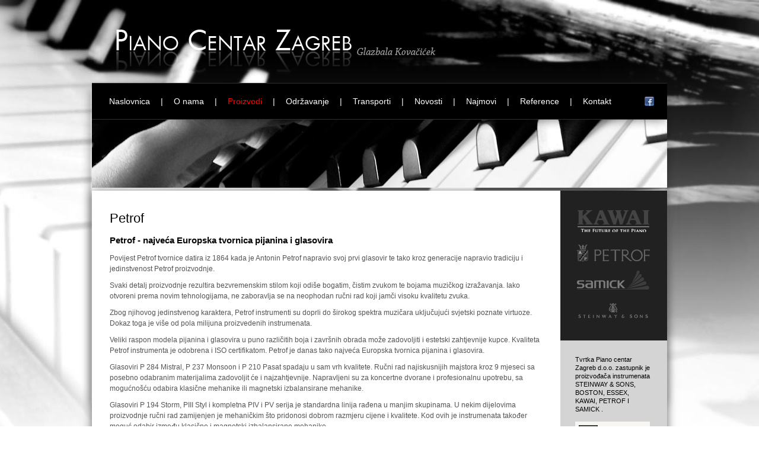

--- FILE ---
content_type: text/html; charset=utf-8
request_url: https://piano.hr/hr/proizvodi/petrof/opsirnije
body_size: 3896
content:
<!DOCTYPE html>
<head>
  <title>Petrof  > Opširnije &bull; Piano Centar Zagreb</title>
  <meta name="description" content="Piano centar Zagreb" />
  <meta name="keywords" content="piano, pianino, pijanino, glasovir, klavir, zastupnik, Petrof, Kovačićek" />
  <meta content="width=device-width, initial-scale=1.0, maximum-scale=1.0, minimum-scale=1.0, user-scalable=no" name="viewport">
  
      <!-- Google tag (gtag.js) -->
<script async src="https://www.googletagmanager.com/gtag/js?id=G-Y54Y86V1KR"></script>
<script>
  window.dataLayer = window.dataLayer || [];
  function gtag(){dataLayer.push(arguments);}
  gtag('js', new Date());

  gtag('config', 'G-Y54Y86V1KR');
</script>
    <!-- Google tag (gtag.js) KRAJ  -->
    
   <link rel="icon" href="/favicon.png" type="image/x-icon">
  <link rel="shortcut icon" href="/favicon.png" type="image/x-icon">
  <link rel="stylesheet" href="/css.axd?file=~/css/web.css&v=3" type="text/css" />
  <script src="//ajax.googleapis.com/ajax/libs/jquery/1.8.2/jquery.min.js"></script>
  <script>!window.jQuery && document.write('<script src="/js/jquery-1.5.2.min.js"><\/script>');</script>
  
  
  <script src="/js/hammer.min.js"></script>
  <script src="/js/jquery.hammer.js"></script>
  
  <script type="text/javascript" src="/js/plugins/jcarousel-0.2.8/lib/jquery.jcarousel.min.js"></script>
  <link rel="stylesheet" type="text/css" href="/js/plugins/jcarousel-0.2.8/skins/gbc/skin.css" />
  <link rel="stylesheet" type="text/css" href="/js/plugins/gallery.1.2.4/jquery.gallery.css" />
  <script type="text/javascript" src="/js/plugins/gallery.1.2.4/jquery.gallery.pack.js"></script>
  <script type="text/javascript" src="/js.axd?file=~/js/plugins/superfish-1.4.8/js/superfish.js,~/js/script.js&v=2&enc=5"></script>
  
</head>

<body>
  <a name="top"></a>  
  <div id="header">
    <h1 class="title" rel="/"><b>Piano Centar Zagreb</b></h1>    
  </div>

  <div id="menu">
	<div id="responsive-menu" style="display:none;"></div>
    <ul class="mainMenu"><li><a class="first" href="/hr/" id="mm-">Naslovnica</a></li>
<li>|</li><li><a href="/hr/o-nama/" id="mm-o-nama">O nama</a></li>
<li>|</li><li><a class="selected " href="/hr/proizvodi/" id="mm-proizvodi">Proizvodi</a></li>
<li>|</li><li><a href="/hr/odrzavanje/" id="mm-odrzavanje">Održavanje</a></li>
<li>|</li><li><a href="/hr/transporti/" id="mm-transporti">Transporti</a></li>
<li>|</li><li><a href="/hr/novosti/" id="mm-novosti">Novosti</a></li>
<li>|</li><li><a href="/hr/najmovi/" id="mm-najmovi">Najmovi</a></li>
<li>|</li><li><a href="/hr/reference/" id="mm-reference">Reference</a></li>
<li>|</li><li class="sh"><a class="last" href="/hr/kontakt/" id="mm-kontakt">Kontakt</a></li>
</ul>
    <a id="fb" target="_blank" href="https://www.facebook.com/pages/Piano-centar/139309869445396"><b>Facebook Page</b></a>
	</div>
  </div>

  <div id="image-rotator">
      <img src="/files/Images/header/piano.jpg" alt="" width="970" height="115" /><br />
      
    </div>

  <div id="wrap">
    <form name="app" method="post" id="app">
<input type="hidden" name="__VSTATE" id="__VSTATE" value="H4sIAAAAAAAEAO29B2AcSZYlJi9tynt/SvVK1+B0oQiAYBMk2JBAEOzBiM3mkuwdaUcjKasqgcplVmVdZhZAzO2dvPfee++999577733ujudTif33/8/XGZkAWz2zkrayZ4hgKrIHz9+fB8/Iv7vX/M3nf2mv+5vuL374MH93U8/vfdwb/b/ADko/3YTAAAA" />
<input type="hidden" name="__VIEWSTATE" id="
__VIEWSTATE" value="" />

    

    <div id="main-column" class="clearfix">
      <div class="inner-left">
        
        
        <div class="inner">
          
          <h1>
	Petrof</h1>
<h3>
	Petrof - najveća Europska tvornica pijanina i glasovira</h3>
<p>
	Povijest Petrof tvornice datira iz 1864 kada je Antonin Petrof napravio svoj prvi glasovir te tako kroz generacije napravio tradiciju i jedinstvenost Petrof proizvodnje.</p>
<p>
	Svaki detalj proizvodnje rezultira bezvremenskim stilom koji odiše bogatim, čistim zvukom te bojama muzičkog izražavanja. Iako otvoreni prema novim tehnologijama, ne zaboravlja se na neophodan ručni rad koji jamči visoku kvalitetu zvuka.</p>
<p>
	Zbog njihovog jedinstvenog karaktera, Petrof instrumenti su doprli do širokog spektra muzičara uključujući svjetski poznate virtuoze. Dokaz toga je više od pola milijuna proizvedenih instrumenata.</p>
<p>
	Veliki raspon modela pijanina i glasovira u puno različitih boja i završnih obrada može zadovoljiti i estetski zahtjevnije kupce. Kvaliteta Petrof instrumenta je odobrena i ISO certifikatom. Petrof je danas tako najveća Europska tvornica pijanina i glasovira.</p>
<p>
	Glasoviri P 284 Mistral, P 237 Monsoon i P 210 Pasat spadaju u sam vrh kvalitete. Ručni rad najiskusnijih majstora kroz 9 mjeseci sa posebno odabranim materijalima zadovoljit će i najzahtjevnije. Napravljeni su za koncertne dvorane i profesionalnu upotrebu, sa mogućnošću odabira klasične mehanike ili magnetski izbalansirane mehanike.</p>
<p>
	Glasoviri P 194 Storm, PIII Styl i kompletna PIV i PV serija je standardna linija rađena u manjim skupinama. U nekim dijelovima proizvodnje ručni rad zamijenjen je mehaničkim što pridonosi dobrom razmjeru cijene i kvalitete. Kod ovih je instrumenata također moguć odabir između klasične i magnetski izbalansirane mehanike.</p>
<p>
	Najviša linija pijanina ima koncertni karakter sa odličnim sofisticiranim zvukom. Tu spadaju modeli serije P135 i P131. Mogu se usporediti sa najmanjim glasovirima.</p>
<p>
	Serija P125 spada u višu liniju pijanina i vrlo su popularni. Oni mogu zadovoljiti i zahtjevnije pijaniste te zadovoljavaju i veće sobe, manje dvorane, test sobe, a dobra su pratnja i za različite plesove kao što su balet, klasični ili moderni ples.</p>
<p>
	Srednja linija pijanina pruža najveći raspon modela i boja te će vrlo lako pristajati uz interijer gdje su smješteni. To su najpopularniji pijanini gdje su cijena, kvaliteta, zvuk i estetika izuzetno izbalansirani. Dobri su za sviranje kod kuće, ali isto tako i za muzičke ustanove.</p>

          
        </div>
      </div>

      <div class="inner-right">
        <div class="inner">
          <div id="proizvodaci-desno">
	<a href="/hr/proizvodi/?m=1&amp;t=null&amp;s=null" id="kawai"><b>Kawai</b></a> <a href="/hr/proizvodi/?m=2&amp;t=0&amp;s=null" id="petrof"><b>Petrof</b></a> <a href="/hr/proizvodi/?m=3&amp;t=0&amp;s=null" id="samick"><b>Samick</b></a> <a href="https://steinway.hr" id="steinway" target="_blank"><b>Steinway &amp; Sons</b></a> <a href="#" id="cgm"><b>CGM</b></a></div>
<p>
	Tvrtka Piano centar Zagreb d.o.o. zastupnik je proizvođača instrumenata STEINWAY &amp; SONS, BOSTON, ESSEX, KAWAI, PETROF I SAMICK .<br />
	<br />
	<a href="/hr/nacini-placanja/"><img border="0" src="/files/Images/nacini-placanja.jpg" /></a></p>
  
        </div>
        
        
      </div>
    </div>
    
    </form>
  </div>
  
  
<div id="footer">
  <div class="inner">
    <p>
	2026. (C) PIANO CENTAR ZAGREB d.o.o. Sva prava pridržana.&nbsp;&nbsp;&nbsp;&nbsp;|&nbsp;&nbsp;&nbsp;&nbsp;<strong><a href="http://piano.hr/hr/politike-zastite-osobnih-podataka" target="_blank">POLITIKE ZA&Scaron;TITE OSOBNIH PODATAKA</a></strong>&nbsp;&nbsp;&nbsp;&nbsp;|&nbsp;&nbsp;&nbsp;&nbsp;<strong><a href="http://piano.hr/files/File/privola_na_primanje_obavijesti.docx" target="_blank">PRIVOLA NA SLANJE OBAVIJESTI</a></strong>&nbsp;&nbsp;&nbsp;&nbsp;|&nbsp;&nbsp;&nbsp;&nbsp;<strong><a href="http://piano.hr/hr/politika-kolacica" target="_blank">POLITIKA KOLAČIĆA</a></strong></p>
<p style="text-align: center; margin-top: 28px;">
	Izrada i održavanje <a href="http://www.novena.hr" target="_blank"><strong>NOVENA</strong></a></p>
    
  </div>  
</div>

</body>
</html>

--- FILE ---
content_type: text/html; charset=utf-8
request_url: https://piano.hr/js.axd?file=~/js/plugins/superfish-1.4.8/js/superfish.js,~/js/script.js&v=2&enc=5
body_size: 2909
content:

/*
 * Superfish v1.4.8 - jQuery menu widget
 * Copyright (c) 2008 Joel Birch
 *
 * Dual licensed under the MIT and GPL licenses:
 * 	http://www.opensource.org/licenses/mit-license.php
 * 	http://www.gnu.org/licenses/gpl.html
 *
 * CHANGELOG: http://users.tpg.com.au/j_birch/plugins/superfish/changelog.txt
 */

;(function($){
	$.fn.superfish = function(op){

		var sf = $.fn.superfish,
			c = sf.c,
			$arrow = $(['<span class="',c.arrowClass,'"> &#187;</span>'].join('')),
			over = function(){
				var $$ = $(this), menu = getMenu($$);
				clearTimeout(menu.sfTimer);
				$$.showSuperfishUl().siblings().hideSuperfishUl();
			},
			out = function(){
				var $$ = $(this), menu = getMenu($$), o = sf.op;
				clearTimeout(menu.sfTimer);
				menu.sfTimer=setTimeout(function(){
					o.retainPath=($.inArray($$[0],o.$path)>-1);
					$$.hideSuperfishUl();
					if (o.$path.length && $$.parents(['li.',o.hoverClass].join('')).length<1){over.call(o.$path);}
				},o.delay);	
			},
			getMenu = function($menu){
				var menu = $menu.parents(['ul.',c.menuClass,':first'].join(''))[0];
				sf.op = sf.o[menu.serial];
				return menu;
			},
			addArrow = function($a){ $a.addClass(c.anchorClass).append($arrow.clone()); };
			
		return this.each(function() {
			var s = this.serial = sf.o.length;
			var o = $.extend({},sf.defaults,op);
			o.$path = $('li.'+o.pathClass,this).slice(0,o.pathLevels).each(function(){
				$(this).addClass([o.hoverClass,c.bcClass].join(' '))
					.filter('li:has(ul)').removeClass(o.pathClass);
			});
			sf.o[s] = sf.op = o;
			
			$('li:has(ul)',this)[($.fn.hoverIntent && !o.disableHI) ? 'hoverIntent' : 'hover'](over,out).each(function() {
				if (o.autoArrows) addArrow( $('>a:first-child',this) );
			})
			.not('.'+c.bcClass)
				.hideSuperfishUl();
			
			var $a = $('a',this);
			$a.each(function(i){
				var $li = $a.eq(i).parents('li');
				$a.eq(i).focus(function(){over.call($li);}).blur(function(){out.call($li);});
			});
			o.onInit.call(this);
			
		}).each(function() {
			var menuClasses = [c.menuClass];
			if (sf.op.dropShadows  && !($.browser.msie && $.browser.version < 7)) menuClasses.push(c.shadowClass);
			$(this).addClass(menuClasses.join(' '));
		});
	};

	var sf = $.fn.superfish;
	sf.o = [];
	sf.op = {};
	sf.IE7fix = function(){
		var o = sf.op;
		if ($.browser.msie && $.browser.version > 6 && o.dropShadows && o.animation.opacity!=undefined)
			this.toggleClass(sf.c.shadowClass+'-off');
		};
	sf.c = {
		bcClass     : 'sf-breadcrumb',
		menuClass   : 'sf-js-enabled',
		anchorClass : 'sf-with-ul',
		arrowClass  : 'sf-sub-indicator',
		shadowClass : 'sf-shadow'
	};
	sf.defaults = {
		hoverClass	: 'sfHover',
		pathClass	: 'overideThisToUse',
		pathLevels	: 1,
		delay		: 800,
		animation	: {opacity:'show'},
		speed		: 'normal',
		autoArrows	: true,
		dropShadows : true,
		disableHI	: false,		// true disables hoverIntent detection
		onInit		: function(){}, // callback functions
		onBeforeShow: function(){},
		onShow		: function(){},
		onHide		: function(){}
	};
	$.fn.extend({
		hideSuperfishUl : function(){
			var o = sf.op,
				not = (o.retainPath===true) ? o.$path : '';
			o.retainPath = false;
			var $ul = $(['li.',o.hoverClass].join(''),this).add(this).not(not).removeClass(o.hoverClass)
					.find('>ul').hide().css('visibility','hidden');
			o.onHide.call($ul);
			return this;
		},
		showSuperfishUl : function(){
			var o = sf.op,
				sh = sf.c.shadowClass+'-off',
				$ul = this.addClass(o.hoverClass)
					.find('>ul:hidden').css('visibility','visible');
			sf.IE7fix.call($ul);
			o.onBeforeShow.call($ul);
			$ul.animate(o.animation,o.speed,function(){ sf.IE7fix.call($ul); o.onShow.call($ul); });
			return this;
		}
	});

})(jQuery);

/// <reference path="jquery-1.3.2-vsdoc2.js" />

function formatText(index, panel) {
  return index + "";
}

//CMS class

var CMS = {

  init: function () {
    this.search();
    this.slider();
    this.headerClick();

    $(".inner").each(function () {
      if ($.trim($(this).html()) == "") {
        $(this).remove();
      }
    });

    $(".inner-right").css("height", $("#main-column").height() + "px");
  },

  headerClick: function () {
    $("#header .title").click(function () {
      location.href = $(this).attr("rel");
    });
    $("#header .title").css({ "cursor": "pointer" });
  },

  doSearch: function (q, $input) {
    if (q.length > 2) {
      var qs = "?q=" + encodeURIComponent(q);

      //alert($input.hasClass("l1"));
      //console.log($input);

      //return;

      if ($input.hasClass("l1")) {
        window.location.href = "/hr/trazi/" + qs;
      }
      else {
        window.location.href = "/en/search/" + qs;
      }


    }
  },

  slider: function () {
    $(document).ready(function () {


	if($('.bxslider').length>0){
		$('.bxslider').bxSlider(
		{
		auto: true,
		responsive: true,
		pause: 6000
		});
	}
		
			
			
			
		

    });
  },

  search: function () {
    $("#search INPUT").keypress(function (e) {
      if (e.which == 13) {
        CMS.doSearch($(this).val(), $(this));
      }
    });

    $("#search A").click(function (e) {
      $inp = $(this).parent().find("INPUT").eq(0);
      CMS.doSearch($inp.val(), $inp);
      return false;
    });
  }


};

$(function () {
  CMS.init();

  //$(".jclite").jCarouselLite({
  //        btnNext: ".next",
  //        btnPrev: ".prev"
  //});

  //simple menu
  //  $(window).bind("onload", function(){
  //    var menu = new menu.dd("menu");
  //	  menu.init("menu","menuhover");
  //  });

  //  $(".mainMenu > LI > UL").each(function(){
  //      console.debug($(this).parent());
  //      $(this).css("width", $(this).parent().width());
  //    });

 // $(".jclite UL").liScroll();

//  $('ul.mainMenu').superfish({
//    autoArrows: false,
//    delay: 500,
//    speed: 'fast',
//    animation: { opacity: 'show', height: 'show' }
  //  });
  
});


$( document ).ready(function() {
	
	$( "#responsive-menu" ).click(function() {
		  $( ".mainMenu" ).toggle();
	});
	

	
    
});


--- FILE ---
content_type: text/css; charset=utf-8
request_url: https://piano.hr/css.axd?file=~/css/web.css&v=3
body_size: 4559
content:
@import url(/css/blueprint/reset_clearfix.css); A { outline:none; color:#fff; text-decoration:none; }
 A.selected, A:hover { color:#ff0000; }
 H1, H2, H3, H4, H5, UL, OL { margin:0; padding:0; }
 BODY { margin:0; font-family:Arial, Helvetica, sans-serif; font-size:12px; color:#fff; background:#fff url(../images/_theme/v0/background-main.jpg) no-repeat 50% 0; }
 #header { height:140px; width:970px; margin:0 auto; text-align:center; position:relative; }
 #header .title { position:absolute; width:596px; height:89px; top:50px; background:transparent url(../images/_theme/v0/piano-centar-zagreb-naslov.png) no-repeat 0 0; }
 #header .title B { display:none; }
 .mainMenu { margin-top:10px; margin-left:20px; }
 .mainMenu LI { float:left; font-size:14px; padding:0 9px; line-height:40px; height:40px; }
 #menu { height:60px; width:970px; margin:0 auto; text-align:center; background-color:#000; border-top:1px solid #303030; border-bottom:1px solid #303030; position:relative; }
 #menu #fb { position:absolute; display:block; width:16px; height:16px; background:transparent url(../images/_theme/v0/sprite.png) no-repeat -24px -250px; right:22px; top:22px; }
 #plusone { position:absolute; right:45px; top:23px; }
 #menu #fb B { display:none; }
 #menu #fb:hover { background-position:0 -250px; }
 #image-rotator {  width:970px; margin:0 auto; text-align:center; }
 #wrap { width:970px; margin:0 auto; text-align:center; background-color:#000; }
 #wrap A { color:red; }
 #wrap A:hover { color:#ba0000; }
 #main-column { background-color:#fff; color:#565353; text-align:left; min-height:481px; box-shadow:0 2px 15px #666666; }
 #main-column.products { background:#fff url(../images/_theme/v0/products-bg.png) repeat-y 0 0; }
 #main-column LI { padding-left:15px; background:transparent url(../images/_theme/v0/bullet.png) no-repeat 0 4px; }
 #main-column .inner-left { width:790px; float:left; }
 #main-column .inner-right { width:180px; float:right; background-color:#d4d4d4; max-height:481px; }
 .inner-right .inner P { padding:25px; font-size:11px; line-height:130%; color:#000; }
 #main-column .inner-left .inner { padding:30px; }
 #main-column .inner-left H1 { font-size:22px; color:#050505; margin-bottom:10px; }
 #main-column .inner-left H3 { font-size:15px; font-weight:bold; color:#050505; margin-bottom:10px; }
 #main-column .inner-left TABLE { margin-bottom:10px; border-top:1px solid #666; }
 #main-column .inner-left TABLE TD { border-bottom:1px solid #ddd; padding:0 5px 0 0; }
 #main-column .inner-left P { margin-bottom:10px; }
 #proizvodaci-desno { background-color:#212121; padding:24px 0 24px 24px; }
 #proizvodaci-desno A B { display:none; }
 #proizvodaci-desno A#kawai { width:130px; height:60px; margin-bottom:3px; display:block; background:transparent url(../files/images/logotip/kawai.png) no-repeat -1px 0; }
 #proizvodaci-desno A#kawai:hover { background-position:0 -51px; }
 #proizvodaci-desno A#petrof { width:130px; height:40px; margin-bottom:3px; display:block; background:transparent url(../files/images/logotip/petrof.png) no-repeat 0 0; }
 #proizvodaci-desno A#petrof:hover { background-position:0 -41px; }
 #proizvodaci-desno A#samick { width:130px; height:43px; margin-bottom:3px; display:block; background:transparent url(../files/images/logotip/samick.png) no-repeat 0 0; }
 #proizvodaci-desno A#samick:hover { background-position:0 -43px; }
 #proizvodaci-desno A#seiler { width:130px; height:68px; margin-bottom:3px; display:block; background:transparent url(../files/images/logotip/seiler.png) no-repeat 0 0; }
 #proizvodaci-desno A#seiler:hover { background-position:0 -68px; }
 #proizvodaci-desno A#steinway { width:130px; height:50px; margin-bottom:3px; display:block; background:transparent url(../files/images/logotip/steinway-and-sons.png) no-repeat 0 0; }
 #proizvodaci-desno A#steinway:hover { background-position:0 -63px; }
 #filter { height:80px; background-color:#ba0000; }
 #filter .dd-container { width:150px; float:left; padding:20px 0 0 40px; color:#fff; }
 #filter .dd-container SPAN { display:block }
 #filter .dd-container SELECT { width:90%; height:30px; }
 #footer { height:150px; width:970px; margin:0 auto; text-align:center; color:#606060; font-size:10px; }
 #footer .inner { text-align:left; padding:10px 0; }
 #footer .inner A { color:#000; }
 .novost-prikaz, #novosti-arhiva-ostale { padding:40px 20px 20px 50px; }
 #novosti-arhiva-ostale .item { margin-bottom:20px; }
 #novosti-arhiva-ostale .datum { color:#ff0000; }
 #novosti-arhiva-ostale .slika { float:left; margin-right:10px; }
 #novosti-arhiva-ostale H2 { color:#000; font-weight:bold; margin-bottom:10px; }
 #novosti-arhiva-ostale .more { display:block; }
 .novosti-naslovna { background-color:#000; padding:30px 0 30px 50px; height:171px; }
 .novosti-naslovna .item { float:left; width:155px; margin-right:24px; }
 .novosti-naslovna .item IMG { border:3px solid #fff; margin-bottom:5px; }
 .novosti-naslovna .item H1 { color:#fff !important; font-size:11px !important; font-weight:bold !important; line-height:130%; margin-top:3px; }
 .novosti-naslovna .date { color:red; }
  #slider { height:250px; overflow:hidden; background-color:#000; position:relative; }
 #slider ul { height:250px; overflow:hidden; }
 #slider ul li { list-style-type:none!important; background-image:none; margin:0px; padding:0px; width:790px; }
 #slider .jcarousel-control { position:absolute; width:140px; bottom:10px; left:10px; color:#fff; z-index:100; }
 #slider .jcarousel-control a { display:block; float:left; height:12px; width:12px; margin-right:10px; background-color:#fff; color:#fff; font-size:8px; }
 #slider .jcarousel-control a:active { background-color:red; color:red; margin-left:2px; }
 .bx-controls-direction{ display:none; }
 .bxslider li{ list-style-type:none !important; padding:0px !important; }
 .bx-wrapper{ border:0px; left:0; }
 #search-results { }
 #search-results .loading { margin:20px; text-align:center; }
 #detalji-p { }
 #detalji-p P { margin-right:20px; }
 #detalji-p .b { padding-top:20px; }
 #detalji-p .b #url { margin:0 0 10px auto; width:122px; height:32px; display:block; background:transparent url(../images/_theme/v0/sprite.png) no-repeat 0 -72px; }
 #detalji-p .b #url:hover { background-position:0 -40px; }
 #detalji-p .b #url b { display:none; }
 #detalji-p .b #pdf { margin:0 0 10px auto; width:111px; height:32px; display:block; background:transparent url(../images/_theme/v0/sprite.png) no-repeat 0 -136px; }
 #detalji-p .b #pdf:hover { background-position:0 -104px; }
 #detalji-p .b #pdf b { display:none; }
 #detalji-p #left{ float:left; width:370px; padding:10px; }
 #detalji-p #right{ float:right; width:374px; padding:10px 0; }
 #rezultati { padding:30px 0 30px 50px; background-color:#fff; }
 #rezultati H2 { font-size:18px; color:#ba0000; font-weight:bold; }
 .novo { background-color:#BA0000; color:#fff; padding:0 2px; }
 #rezultati H3 { border-bottom:1px solid #aaa; margin-right:40px; background-color:#f3f3f3; }
 .rezultati .item { float:left; width:120px; height:175px; margin-right:22px; }
 .rezultati .item H2 { color:#000 !important; font-size:12px !important; line-height:110% !important; height:30px !important; font-weight:normal !important; }
 .rezultati .item IMG { border-bottom:2px solid #fff; }
 .rezultati .item IMG:hover { border-bottom:2px solid red; }
 #proizvod-pocetna { margin:0 !important; }
 #proizvod-pocetna TD { padding:0 !important; vertical-align:top; border-bottom:0 !important; background-color:#191919; }
 #proizvod-pocetna TD A.vrsta { display:block; margin-right:1px; height:77px; background-color:red; border-bottom:3px solid red; position:relative; color:#fff; font-size:23px; }
 #proizvod-pocetna TD A.vrsta:hover { background-color:#fff !important; border-bottom:3px solid red; color:#000 !important; }
 #proizvod-pocetna TD A.vrsta B { position:absolute; left:10px; bottom:3px; font-weight:normal; }
 #proizvod-pocetna TD IMG { margin-right:1px; }
 TABLE#cijena { width:auto; margin-top:20px; border:0 !important; color:#000; line-height:110%; border-radius:8px; background:transparent url(../images/_theme/v0/cijena-sprite.png) repeat-x 0 0; }
 TABLE#cijena TR {  }
 TABLE#cijena TD { padding:7px !important; border-bottom:0 !important; }
 TABLE#cijena TR.pr TD { border-top:1px solid #d4d4d4;  }
 TABLE#cijena TD B { color:red; font-size:15px; }
 TABLE#cijena TD.comment{ font-size:11px; }
 .proizvodi-linkovi-jos TD { background-color:#fff !important; }
 .proizvodi-linkovi-jos TD A { display:block; margin:10px; font-size:16px; color:#333 !important; font-weight:bold !important; }
 .proizvodi-linkovi-jos TD A:hover { color:#000 !important; text-decoration:underline !important; }
 #fancy_overlay{ opacity:0.8 !important; }
 .loading{width:100%; height:auto; visibility :hidden;}
 #cookie-bar { background:gray; height:auto; line-height:24px; color:#eeeeee; text-align:left; padding:10px 0%; }
 #cookie-bar.fixed { position:fixed; bottom:0; left:0; width:100%; z-index:99999; }
 #cookie-bar.fixed.bottom { bottom:0; top:auto; }
 #cookie-bar p { margin:0 auto; padding:0; font-size:12px; width:950px; }
 #cookie-bar a { color:#2f1f19; background-color:#ffdb91; display:inline-block; text-transform:uppercase; font-size:12px; font-family:Arial, Helvetica, sans-serif; border-radius:0; text-decoration:none; padding:10px; margin-left:8px; line-height:10px; }
 #cookie-bar .cb-enable { background:#dddddd; float:right; }
 #cookie-bar .cb-enable:hover { background:#eeeeee; }
 #cookie-bar .cb-disable { background:#990000; }
 #cookie-bar .cb-disable:hover { background:#bb0000; }
 #cookie-bar .cb-policy { background:#0033bb; }
 #cookie-bar .cb-policy:hover { background:#0055dd; }
 @media only screen and (-webkit-min-device-pixel-ratio:2) and (max-width:767px), only screen and (min-moz-device-pixel-ratio:2) and (max-width:767px), only screen and (-o-min-device-pixel-ratio:2/1) and (max-width:767px), only screen and (min-device-pixel-ratio:2) and (max-width:767px), only screen and (min-resolution:192dpi) and (max-width:767px), only screen and (min-resolution:2dppx) and (max-width:767px), only screen and (max-width:767px) { body{ background:#fff !important; -webkit-background-size:cover; -moz-background-size:cover; background-size:cover; font-size:14px; }
 #header{ background-image:url(../images/_theme/v0/piano-centar-zagreb-naslov-360.png); background-size:100%; width:100%; padding-top:17.8%; height:0; background-repeat:no-repeat; }
 #header .title { display:none; }
 #responsive-menu{ display:block !important; background:transparent url(../images/_theme/v0/responsive-menu.png) no-repeat 0 0; width:32px; height:25px; margin-top:17px; margin-left:24px; }
 #menu{ width:100%; text-align:left; }
 .mainMenu{ display:none; float:left; background-color:black; width:100%; margin:0px; padding-top:20px; padding-bottom:20px; }
 .mainMenu li{ line-height:40px; height:40px; width:50%; padding:0px; }
 .mainMenu li:nth-child(even){ display:none; }
 .mainMenu a{ margin-left:10px; }
 #wrap{ width:100%; float:left; }
 #main-column .inner-left{ float:none; width:100%; }
 #main-column .inner-left .inner{ padding:0px; padding-top:20px; padding-bottom:20px; }
 #main-column .inner-left .inner p{ padding:0px; margin:3%; }
 #main-column .inner-left .inner h1, h2, h3{ padding:0px; margin:3%; }
 #main-column .inner-left .inner img{ float:none !important; display:block; margin:10px auto !important; padding:0px !important; width:100%; }
 #main-column .inner-left .inner ul, ol{ margin:3%; }
 #main-column .inner-left .inner #proizvod-pocetna table, thead, tbody, th, td, tr { display:block; }
 #proizvod-pocetna tr { width:49%; float:left; }
 #proizvod-pocetna TD { width:100% !important; height:278px !important; padding:0px !important; margin:0px !important; }
 #proizvod-pocetna TD:last-child { height:auto !important; }
 #proizvod-pocetna TD IMG { width:100% !important; height:auto !important; padding:0px !important; margin:0px !important; }
 .ad-gallery{ width:100% !important; }
 .ad-thumb-list{ width:100% !important; }
 .ad-forward, .ad-back{ display:none !important; }
 #filter{ height:auto; }
 #filter .dd-container{ width:100%; float:none; padding:0px; }
 .dd-container SPAN{ margin-left:3%; margin-top:3%; }
 .dd-container SPAN:first-child{ margin-left:3%; margin-top:0px; padding-top:20px; }
 .dd-container SELECT{ margin-left:3%; }
 .dd-container #getSelection{ margin-left:3%; width:120px; height:30px; }
 #filter .dd-container:last-child{ padding-bottom:20px; }
 #slider{ height:auto; }
 #slider img{ width:100% !important; height:auto !important; }
 #slider .jcarousel-control{ display:none; }
 .novosti-naslovna{ padding:0px; height:auto; }
 .novosti-naslovna .item{ width:100%; margin-top:20px; }
 .novosti-naslovna .item:last-child{ margin-bottom:20px; }
 .novosti-naslovna .item IMG{ float:left; margin:10px; margin-top:0px; }
 #main-column .inner-right{ float:left; width:100%; height:auto !important; }
 #proizvodaci-desno{ padding:0px; padding-top:20px; padding-bottom:20px; }
 #proizvodaci-desno A#kawai{ margin:20px; }
 #proizvodaci-desno A#petrof{ margin:20px; }
 #proizvodaci-desno A#samick{ margin:20px; }
 #proizvodaci-desno A#seiler{ margin:20px; }
 #footer{ float:left; width:100%; height:auto; }
 #footer .inner{ padding:0px; }
 #footer .inner p{ margin:20px; }
 #image-rotator{ width:100%; line-height:0px; }
 #image-rotator img{ width:100% !important; height:auto !important; }
 #image-rotator br{ display:none; }
 #map{ width:100% !important; height:400px !important; margin-bottom:20px !important; }
 #main-column .inner-left TABLE{ margin:3%; }
 #detalji-p #left{ width:100%; padding:0; float:none; }
 .inner-left #detalji-p #left IMG{ width:100% !important; height:auto !important; }
 .ad-gallery-small .ad-image-wrapper{ overflow:visible !important; height:500px !important; }
 .ad-gallery-small .ad-image-wrapper .ad-image{ width:100% !important; height:auto !important; padding:0; left:0 !important; top:0 !important; }
 .ad-gallery-small .ad-image-wrapper .ad-image IMG{ width:100% !important; height:auto !important; padding:0; }
 #detalji-p #right h1,h2,h3,h4,p{ margin:3%; }
 .ad-gallery-small{ width:100% !important; }
 #detalji-p #right{ float:none; width:100%; padding:0px; }
 #detalji-p .b{ margin:3%; margin-top:62px !important; }
 #slider ul li{ width:100% !important; }
 .desc IFRAME{ width:100% !important; }
 .desc UL{ margin:3%; }
 .desc IMG{ width:100% !important; }
 .desc EMBED{ width:100% !important; }
 #main-column.products{ background:#fff; }
 div#fancy_outer{ padding-left:1% !important; }
 .inner-right .inner P{ padding:0px; }
 .novost-prikaz{ padding:0px; }
 .novost-prikaz h1, p, h4, span{ margin:3%; }
 .novost-prikaz IMG{ width:100% !important; height:auto !important; float:none !important; }
 #plusone{ right:60px; }
 .ad-controls{ display:none; }
 .ad-image:before{ content:url(../images/_theme/v0/swipe_icon.png); position:relative; z-index:100000; margin:0 auto; top:10px; }
 .ad-gallery .ad-image-wrapper{ text-align:center; }
 .ad-gallery .ad-image-wrapper .ad-image{ position:relative !important; overflow:visible !important; top:0 !important; }
 .ad-gallery .ad-image-wrapper .ad-image .ad-image-description{ bottom:-80px !important; }
 .ad-thumbs{ display:none; }
 .ad-loader{ display:none; }
 .loading{width:100%; height:auto; visibility :hidden;}
 #cookie-bar p { margin:5%; width:100%; }
 #cookie-bar a { display:inline-block; padding:10px; margin-left:20px; margin-top:10px; line-height:10px; float:none !important; }
 }
 @media only screen and (min-device-width :768px) and (max-device-width :1024px) and (-webkit-min-device-pixel-ratio:2) and (-webkit-min-device-pixel-ratio:1) { #header{ width:100%; }
 #wrap{ width:100%; }
 #menu{ width:100%; }
 #main-column .inner-left{ width:100%; }
 #main-column .inner-left .inner P IMG{ margin-bottom:20px; }
 .novosti-naslovna { padding:0px; padding-top:20px; Padding-bottom:20px; }
 #main-column .inner-right{ width:100%; }
 #footer{ width:100%; height:auto; }
 .novosti-naslovna .item{ margin-left:10px; }
 #image-rotator{ width:100%; line-height:0px; }
 #image-rotator IMG{ width:100%; height:auto; }
 .mainMenu LI{ padding:0 3px; }
 #proizvod-pocetna TD IMG{ width:100% !important; height:auto !important; margin-right:0px; }
 .loading{width:100%; height:auto; visibility :hidden;}
 #cookie-bar p { margin:5%; width:100%; }
 #cookie-bar a { display:inline-block; padding:10px; margin-left:20px; margin-top:10px; line-height:10px; float:none !important; }
 }
 


--- FILE ---
content_type: text/css
request_url: https://piano.hr/js/plugins/jcarousel-0.2.8/skins/gbc/skin.css
body_size: 903
content:
.jcarousel-skin-gbc .jcarousel-container {
}

.jcarousel-skin-gbc .jcarousel-direction-rtl {
	direction: rtl;
}

.jcarousel-skin-gbc .jcarousel-container-vertical {
    width: 790px;
    height: 250px;
}

.jcarousel-skin-gbc .jcarousel-clip {
    overflow: hidden;
}


.jcarousel-skin-gbc .jcarousel-clip-vertical {
    width:  790px;
    height: 250px;
}

.jcarousel-skin-gbc .jcarousel-item {
    width: 790px;
    height: 250px;
    padding: 0 !important;
}

.jcarousel-skin-gbc .jcarousel-direction-rtl .jcarousel-item-horizontal {
	margin-left: 0;
    margin-right: 0;
}

.jcarousel-skin-gbc .jcarousel-item-vertical {
    margin-bottom: 0px;
}

.jcarousel-skin-gbc .jcarousel-item-placeholder {
    background: #fff;
    color: #000;
}

/**
 *  Horizontal Buttons
 */
.jcarousel-skin-gbc .jcarousel-next-horizontal {
    position: absolute;
    bottom: 10px;
    right: 15px;
    width: 18px;
    height: 19px;
    cursor: pointer;
    background: transparent url(/images/_theme/v0/sprite.png) no-repeat -18px -19px;
}

.jcarousel-skin-gbc .jcarousel-direction-rtl .jcarousel-next-horizontal {
    left: 5px;
    right: auto;
    background-image: url(prev-horizontal.png);
}

.jcarousel-skin-gbc .jcarousel-next-horizontal:hover,
.jcarousel-skin-gbc .jcarousel-next-horizontal:focus {
    background-position: -18px 0;
}

.jcarousel-skin-gbc .jcarousel-next-horizontal:active {
    background-position: -18px 0;
}

.jcarousel-skin-gbc .jcarousel-next-disabled-horizontal,
.jcarousel-skin-gbc .jcarousel-next-disabled-horizontal:hover,
.jcarousel-skin-gbc .jcarousel-next-disabled-horizontal:focus,
.jcarousel-skin-gbc .jcarousel-next-disabled-horizontal:active {
    cursor: default;
    background-position: -96px 0;
}

.jcarousel-skin-gbc .jcarousel-prev-horizontal {
    position: absolute;
    bottom: 10px;
    right: 40px;
    width: 18px;
    height: 19px;
    cursor: pointer;
    background: transparent url(/images/_theme/v0/sprite.png) no-repeat 0 -19px;
}

.jcarousel-skin-gbc .jcarousel-direction-rtl .jcarousel-prev-horizontal {
    left: auto;
    right: 5px;
    background-image: url(next-horizontal.png);
}

.jcarousel-skin-gbc .jcarousel-prev-horizontal:hover, 
.jcarousel-skin-gbc .jcarousel-prev-horizontal:focus {
    background-position: 0 0;
}

.jcarousel-skin-gbc .jcarousel-prev-horizontal:active {
    background-position: 0 0;
}

.jcarousel-skin-gbc .jcarousel-prev-disabled-horizontal,
.jcarousel-skin-gbc .jcarousel-prev-disabled-horizontal:hover,
.jcarousel-skin-gbc .jcarousel-prev-disabled-horizontal:focus,
.jcarousel-skin-gbc .jcarousel-prev-disabled-horizontal:active {
    cursor: default;
    background-position: -96px 0;
}

/**
 *  Vertical Buttons
 */
.jcarousel-skin-gbc .jcarousel-next-vertical {
    position: absolute;
    bottom: 10px;
    right: 15px;
    width: 18px;
    height: 19px;
    cursor: pointer;
    background: transparent url(/images/_theme/v0/sprite.png) no-repeat -18px -19px;
}

.jcarousel-skin-gbc .jcarousel-next-vertical:hover,
.jcarousel-skin-gbc .jcarousel-next-vertical:focus {
    background-position: 0 -32px;
}

.jcarousel-skin-gbc .jcarousel-next-vertical:active {
    background-position: 0 -64px;
}

.jcarousel-skin-gbc .jcarousel-next-disabled-vertical,
.jcarousel-skin-gbc .jcarousel-next-disabled-vertical:hover,
.jcarousel-skin-gbc .jcarousel-next-disabled-vertical:focus,
.jcarousel-skin-gbc .jcarousel-next-disabled-vertical:active {
    cursor: default;
    background-position: 0 -96px;
}

.jcarousel-skin-gbc .jcarousel-prev-vertical {
    position: absolute;
    top: 5px;
    left: 43px;
    width: 32px;
    height: 32px;
    cursor: pointer;
    background: transparent url(prev-vertical.png) no-repeat 0 0;
}

.jcarousel-skin-gbc .jcarousel-prev-vertical:hover,
.jcarousel-skin-gbc .jcarousel-prev-vertical:focus {
    background-position: 0 -32px;
}

.jcarousel-skin-gbc .jcarousel-prev-vertical:active {
    background-position: 0 -64px;
}

.jcarousel-skin-gbc .jcarousel-prev-disabled-vertical,
.jcarousel-skin-gbc .jcarousel-prev-disabled-vertical:hover,
.jcarousel-skin-gbc .jcarousel-prev-disabled-vertical:focus,
.jcarousel-skin-gbc .jcarousel-prev-disabled-vertical:active {
    cursor: default;
    background-position: 0 -96px;
}


--- FILE ---
content_type: text/css
request_url: https://piano.hr/js/plugins/gallery.1.2.4/jquery.gallery.css
body_size: 1975
content:
.ad-gallery {
  width: 690px;
  background-color: #f6f6f6;
}
.ad-gallery, .ad-gallery * {
  margin: 0;
  padding: 0;
}
  .ad-gallery .ad-image-wrapper {
    width: 100%;
    height: 518px;
    position: relative;
    overflow: hidden;
  }
    .ad-gallery .ad-image-wrapper .ad-loader {
      position: absolute;
      z-index: 10;
      top: 48%;
      left: 48%;
      border: 1px solid #CCC;
    }
    .ad-gallery .ad-image-wrapper .ad-next {
      position: absolute;
      right: 0;
      top: 0;
      width: 25%;
      height: 100%;
      cursor: pointer;
      display: block;
      z-index: 100;
    }
    .ad-gallery .ad-image-wrapper .ad-prev {
      position: absolute;
      left: 0;
      top: 0;
      width: 25%;
      height: 100%;
      cursor: pointer;
      display: block;
      z-index: 100;
    }
    .ad-gallery .ad-image-wrapper .ad-prev, .ad-gallery .ad-image-wrapper .ad-next {
      /* Or else IE will hide it */
      background: url(non-existing.jpg)\9
    }
      .ad-gallery .ad-image-wrapper .ad-prev .ad-prev-image, .ad-gallery .ad-image-wrapper .ad-next .ad-next-image {
        background: url(ad_prev.png);
        width: 30px;
        height: 30px;
        display: none;
        position: absolute;
        top: 47%;
        left: 0;
        z-index: 101;
      }
      .ad-gallery .ad-image-wrapper .ad-next .ad-next-image {
        background: url(ad_next.png);
        width: 30px;
        height: 30px;
        right: 0;
        left: auto;
      }
    .ad-gallery .ad-image-wrapper .ad-image {
      position: absolute;
      overflow: hidden;
      top: 0;
      left: 0;
      z-index: 9;
    }
      .ad-gallery .ad-image-wrapper .ad-image a img {
        border: 0;
      }
      .ad-gallery .ad-image-wrapper .ad-image .ad-image-description {
        position: absolute;
        bottom: 0px;
        left: 0px;
        padding: 7px;
        text-align: left;
        width: 100%;
        z-index: 2;
        background: url(opa75.png);
        color: #000;
        margin: 0 !important;
      }
      * html .ad-gallery .ad-image-wrapper .ad-image .ad-image-description {
        background: none;
        filter:progid:DXImageTransform.Microsoft.AlphaImageLoader (enabled=true, sizingMethod=scale, src='opa75.png');
      }
        .ad-gallery .ad-image-wrapper .ad-image .ad-image-description .ad-description-title {
          display: block;
          font-weight: normal;
          font-size: 12px;
        }
  .ad-gallery .ad-controls {
    height: 18px;
    color: red;
    font-size:10px;
  }
    .ad-gallery .ad-info {
      float: left;
      margin: 0 !important;
    }
    .ad-gallery .ad-slideshow-controls {
      float: right;
    }
      .ad-gallery .ad-slideshow-controls .ad-slideshow-start, .ad-gallery .ad-slideshow-controls .ad-slideshow-stop {
        padding-left: 5px;
        cursor: pointer;
      }
      .ad-gallery .ad-slideshow-controls .ad-slideshow-countdown {
        padding-left: 5px;
        font-size: 0.9em;
      }
    .ad-gallery .ad-slideshow-running .ad-slideshow-start {
      cursor: default;
      font-style: italic;
    }
  .ad-gallery .ad-nav {
    width: 100%;
    position: relative;
  }
    .ad-gallery .ad-forward, .ad-gallery .ad-back {
      position: absolute;
      top: 0;
      height: 100%;
      z-index: 10;
    }
    /* IE 6 doesn't like height: 100% */
    * html .ad-gallery .ad-forward, .ad-gallery .ad-back {
      height: 100px;
    }
    .ad-gallery .ad-back {
      cursor: pointer;
      left: -20px;
      width: 13px;
      display: block;
      background: url(ad_scroll_back.png) 0px 22px no-repeat;
    }
    .ad-gallery .ad-forward {
      cursor: pointer;
      display: block;
      right: -20px;
      width: 13px;
      background: url(ad_scroll_forward.png) 0px 22px no-repeat;
    }
    .ad-gallery .ad-nav .ad-thumbs {
      overflow: hidden;
      width: 100%;
    }
      .ad-gallery .ad-thumbs .ad-thumb-list {
        float: left;
        width: 9000px;
        list-style: none;
        padding: 0;
        margin: 0 !important;
      }
        .ad-gallery .ad-thumbs li {
          float: left;
          padding: 0 6px 0 0 !important;
          list-style-type: none !important;
    		  margin: 0 !important;
    		  background: none !important;
        }
          .ad-gallery .ad-thumbs li a {
            display: block;
          }
            .ad-gallery .ad-thumbs li a img {
              border: 3px solid #CCC;
              display: block;
            }
            .ad-gallery .ad-thumbs li a.ad-active img {
              border: 3px solid #616161;
            }
            
.ad-gallery-small {
  width: 370px;
  background-color: #fff;
}
.ad-gallery-small, .ad-gallery-small * {
  margin: 0;
  padding: 0;
}
  .ad-gallery-small .ad-image-wrapper {
    width: 100%;
    height: 320px;
    position: relative;
    overflow: hidden;
  }
    .ad-gallery-small .ad-image-wrapper .ad-loader {
      position: absolute;
      z-index: 10;
      top: 48%;
      left: 48%;
      border: 1px solid #CCC;
    }
    .ad-gallery-small .ad-image-wrapper .ad-next {
      position: absolute;
      right: 0;
      top: 0;
      width: 25%;
      height: 100%;
      cursor: pointer;
      display: block;
      z-index: 100;
    }
    .ad-gallery-small .ad-image-wrapper .ad-prev {
      position: absolute;
      left: 0;
      top: 0;
      width: 25%;
      height: 100%;
      cursor: pointer;
      display: block;
      z-index: 100;
    }
    .ad-gallery-small .ad-image-wrapper .ad-prev, .ad-gallery-small .ad-image-wrapper .ad-next {
      /* Or else IE will hide it */
      background: url(non-existing.jpg)\9
    }
      .ad-gallery-small .ad-image-wrapper .ad-prev .ad-prev-image, .ad-gallery-small .ad-image-wrapper .ad-next .ad-next-image {
        background: url(ad_prev.png);
        width: 30px;
        height: 30px;
        display: none;
        position: absolute;
        top: 47%;
        left: 0;
        z-index: 101;
      }
      .ad-gallery-small .ad-image-wrapper .ad-next .ad-next-image {
        background: url(ad_next.png);
        width: 30px;
        height: 30px;
        right: 0;
        left: auto;
      }
    .ad-gallery-small .ad-image-wrapper .ad-image {
      position: absolute;
      overflow: hidden;
      top: 0;
      left: 0;
      z-index: 9;
    }
      .ad-gallery-small .ad-image-wrapper .ad-image a img {
        border: 0;
      }
      .ad-gallery-small .ad-image-wrapper .ad-image .ad-image-description {
        display: none;
        
        position: absolute;
        bottom: 0px;
        left: 0px;
        padding: 7px;
        text-align: left;
        width: 100%;
        z-index: 2;
        background: url(opa75.png);
        color: #000;
        margin: 0 !important;
      }
      * html .ad-gallery-small .ad-image-wrapper .ad-image .ad-image-description {
        background: none;
        filter:progid:DXImageTransform.Microsoft.AlphaImageLoader (enabled=true, sizingMethod=scale, src='opa75.png');
      }
        .ad-gallery-small .ad-image-wrapper .ad-image .ad-image-description .ad-description-title {
          display: block;
          font-weight: normal;
          font-size: 12px;
        }
  .ad-gallery-small .ad-controls {
    height: 18px;
    color: red;
    font-size:10px;
    display: none;
  }
    .ad-gallery-small .ad-info {
      float: left;
      margin: 0 !important;
    }
    .ad-gallery-small .ad-slideshow-controls {
      float: right;
      
    }
      .ad-gallery-small .ad-slideshow-controls .ad-slideshow-start, .ad-gallery-small .ad-slideshow-controls .ad-slideshow-stop {
        padding-left: 5px;
        cursor: pointer;
      }
      .ad-gallery-small .ad-slideshow-controls .ad-slideshow-countdown {
        padding-left: 5px;
        font-size: 0.9em;
      }
    .ad-gallery-small .ad-slideshow-running .ad-slideshow-start {
      cursor: default;
      font-style: italic;
    }
  .ad-gallery-small .ad-nav {
    width: 100%;
    position: relative;
  }
    .ad-gallery-small .ad-forward, .ad-gallery-small .ad-back {
      position: absolute;
      top: 0;
      height: 100%;
      z-index: 10;
    }
    /* IE 6 doesn't like height: 100% */
    * html .ad-gallery-small .ad-forward, .ad-gallery-small .ad-back {
      height: 100px;
    }
    .ad-gallery-small .ad-back {
      cursor: pointer;
      left: -20px;
      width: 13px;
      display: block;
      background: url(ad_scroll_back.png) 0px 22px no-repeat;
    }
    .ad-gallery-small .ad-forward {
      cursor: pointer;
      display: block;
      right: -20px;
      width: 13px;
      background: url(ad_scroll_forward.png) 0px 22px no-repeat;
    }
    .ad-gallery-small .ad-nav .ad-thumbs {
      overflow: hidden;
      width: 100%;
    }
      .ad-gallery-small .ad-thumbs .ad-thumb-list {
        float: left;
        width: 9000px;
        list-style: none;
        padding: 0;
        margin: 5px 0 5px 0 !important;
      }
        .ad-gallery-small .ad-thumbs li {
          float: left;
          padding: 0 3px 0 0 !important;
          list-style-type: none !important;
    		  margin: 0 !important;
    		  background: none !important;
        }
          .ad-gallery-small .ad-thumbs li a {
            display: block;
          }
            .ad-gallery-small .ad-thumbs li a img {
              border: 0px solid #fff;
              display: block;
            }
            .ad-gallery-small .ad-thumbs li a.ad-active img {
              border: 0px solid #fff;
            }            
            
/* Can't do display none, since Opera won't load the images then */
.ad-preloads {
  position: absolute;
  left: -9000px;
  top: -9000px;
}